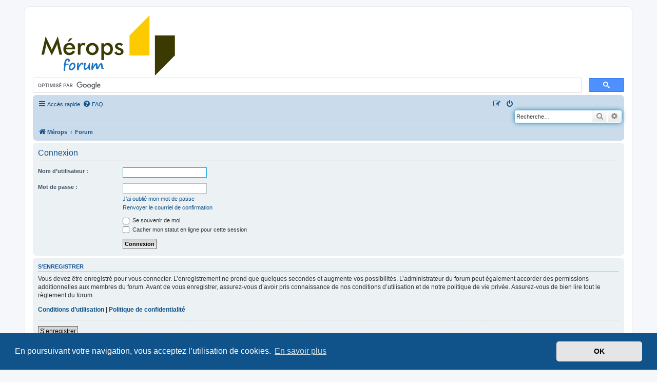

--- FILE ---
content_type: text/html; charset=UTF-8
request_url: https://www.merops.com/forums/ucp.php?mode=login&redirect=ucp.php%3Fmode%3Ddelete_cookies&sid=4d28fb66abc91b899a15821ab1bad94f
body_size: 4222
content:
<!DOCTYPE html>
<html dir="ltr" lang="fr">
<head>
<meta charset="utf-8" />
<meta http-equiv="X-UA-Compatible" content="IE=edge">
<meta name="viewport" content="width=device-width, initial-scale=1" />

<title>Mérops - Panneau de l’utilisateur - Connexion</title>



<!--
	phpBB style name: prosilver
	Based on style:   prosilver (this is the default phpBB3 style)
	Original author:  Tom Beddard ( http://www.subBlue.com/ )
	Modified by:
-->

<link href="./assets/css/font-awesome.min.css?assets_version=128" rel="stylesheet">
<link href="./styles/prosilver/theme/stylesheet.css?assets_version=128" rel="stylesheet">
<link href="./styles/prosilver/theme/fr/stylesheet.css?assets_version=128" rel="stylesheet">



	<link href="./assets/cookieconsent/cookieconsent.min.css?assets_version=128" rel="stylesheet">

<!--[if lte IE 9]>
	<link href="./styles/prosilver/theme/tweaks.css?assets_version=128" rel="stylesheet">
<![endif]-->





</head>
<body id="phpbb" class="nojs notouch section-ucp ltr ">


<div id="wrap" class="wrap">
	<a id="top" class="top-anchor" accesskey="t"></a>
	<div id="page-header">
		<!--Meropsdiv class="headerbar" role="banner">-->
					<div class="inner">
			
      <!--Merops personnalisation-->			
			<div id="site-description">
				<table>
				<tr>
					<td width="300">
						<a href="https://www.merops.com"><img src="https://www.merops.com/img/logo_forum.png" width="286" height="123" hspace="0" vspace="0" border="0" alt="Forum M&eacute;rops - Logiciels boursiers, gestion de portefeuilles"></a>
					</td>	
					<td width="100">&nbsp;</td>
					<!--<td width="400">
	        			<span style="background:#FFFF6B">OFFRE jusqu'au 31/12/2019 :</span> <b>un coupon M&eacute;rops FLUX de 24 mois est offert</b> pour l'achat d'une activation M&eacute;rops Advanced.<br>
	        			<i>Coupon "ADV-FLUX-002485" &agrave; saisir dans l'&eacute;cran "Mon acc&egrave;s M&eacute;rops" apr&egrave;s activation.<br>
								<br>
	        			<a target="_blank" href="https://www.abcbourse.com/boutique/o_149.aspx"><b>Activer M&eacute;rops Advanced dans la boutique AbcBourse >>></b></a></b>				
					</td>-->															
				</tr>		
				</table>
			</div>	
			<!--Merops personnalisation-->	
			
			<div align="right">
<script async src='https://cse.google.com/cse.js?cx=partner-pub-6902312776172566:1387742889'></script><div class="gcse-searchbox-only"></div>						

									<div id="search-box" class="search-box search-header" role="search">
				<form action="./search.php?sid=266db596ba33aa5e43dd07f6d24eabd9" method="get" id="search">
				<fieldset>
					<input name="keywords" id="keywords" type="search" maxlength="128" title="Recherche par mots-clés" class="inputbox search tiny" size="20" value="" placeholder="Recherche…" />
					<button class="button button-search" type="submit" title="Rechercher">
						<i class="icon fa-search fa-fw" aria-hidden="true"></i><span class="sr-only">Rechercher</span>
					</button>
					<a href="./search.php?sid=266db596ba33aa5e43dd07f6d24eabd9" class="button button-search-end" title="Recherche avancée">
						<i class="icon fa-cog fa-fw" aria-hidden="true"></i><span class="sr-only">Recherche avancée</span>
					</a>
					<input type="hidden" name="sid" value="266db596ba33aa5e43dd07f6d24eabd9" />

				</fieldset>
				</form>
			</div>
						
			<!--Merops</div>-->
					</div>
				<div class="navbar" role="navigation">
	<div class="inner">

	<ul id="nav-main" class="nav-main linklist" role="menubar">

		<li id="quick-links" class="quick-links dropdown-container responsive-menu" data-skip-responsive="true">
			<a href="#" class="dropdown-trigger">
				<i class="icon fa-bars fa-fw" aria-hidden="true"></i><span>Accès rapide</span>
			</a>
			<div class="dropdown">
				<div class="pointer"><div class="pointer-inner"></div></div>
				<ul class="dropdown-contents" role="menu">
					
											<li class="separator"></li>
																									<li>
								<a href="./search.php?search_id=unanswered&amp;sid=266db596ba33aa5e43dd07f6d24eabd9" role="menuitem">
									<i class="icon fa-file-o fa-fw icon-gray" aria-hidden="true"></i><span>Sujets sans réponse</span>
								</a>
							</li>
							<li>
								<a href="./search.php?search_id=active_topics&amp;sid=266db596ba33aa5e43dd07f6d24eabd9" role="menuitem">
									<i class="icon fa-file-o fa-fw icon-blue" aria-hidden="true"></i><span>Sujets actifs</span>
								</a>
							</li>
							<li class="separator"></li>
							<li>
								<a href="./search.php?sid=266db596ba33aa5e43dd07f6d24eabd9" role="menuitem">
									<i class="icon fa-search fa-fw" aria-hidden="true"></i><span>Rechercher</span>
								</a>
							</li>
					
										<li class="separator"></li>

									</ul>
			</div>
		</li>

				<li data-skip-responsive="true">
			<a href="/forums/app.php/help/faq?sid=266db596ba33aa5e43dd07f6d24eabd9" rel="help" title="Foire aux questions (Questions posées fréquemment)" role="menuitem">
				<i class="icon fa-question-circle fa-fw" aria-hidden="true"></i><span>FAQ</span>
			</a>
		</li>
						
			<li class="rightside"  data-skip-responsive="true">
			<a href="./ucp.php?mode=login&amp;redirect=ucp.php?mode=delete_cookies&amp;sid=266db596ba33aa5e43dd07f6d24eabd9" title="Connexion" accesskey="x" role="menuitem">
				<i class="icon fa-power-off fa-fw" aria-hidden="true"></i><span>Connexion</span>
			</a>
		</li>
					<li class="rightside" data-skip-responsive="true">
				<a href="./ucp.php?mode=register&amp;sid=266db596ba33aa5e43dd07f6d24eabd9" role="menuitem">
					<i class="icon fa-pencil-square-o  fa-fw" aria-hidden="true"></i><span>S’enregistrer</span>
				</a>
			</li>
						</ul>

	<ul id="nav-breadcrumbs" class="nav-breadcrumbs linklist navlinks" role="menubar">
				
		
		<li class="breadcrumbs" itemscope itemtype="https://schema.org/BreadcrumbList">

							<span class="crumb" itemtype="https://schema.org/ListItem" itemprop="itemListElement" itemscope><a itemprop="item" href="http://www.merops.com" data-navbar-reference="home"><i class="icon fa-home fa-fw" aria-hidden="true"></i><span itemprop="name">Mérops</span></a><meta itemprop="position" content="1" /></span>
			
							<span class="crumb" itemtype="https://schema.org/ListItem" itemprop="itemListElement" itemscope><a itemprop="item" href="./index.php?sid=266db596ba33aa5e43dd07f6d24eabd9" accesskey="h" data-navbar-reference="index"><span itemprop="name">Forum</span></a><meta itemprop="position" content="2" /></span>

			
					</li>

		
					<li class="rightside responsive-search">
				<a href="./search.php?sid=266db596ba33aa5e43dd07f6d24eabd9" title="Voir les options de recherche avancée" role="menuitem">
					<i class="icon fa-search fa-fw" aria-hidden="true"></i><span class="sr-only">Rechercher</span>
				</a>
			</li>
			</ul>

	</div>
</div>
	</div>

	
	<a id="start_here" class="anchor"></a>
	<div id="page-body" class="page-body" role="main">
		
		
<form action="./ucp.php?mode=login&amp;sid=266db596ba33aa5e43dd07f6d24eabd9" method="post" id="login" data-focus="username">
<div class="panel">
	<div class="inner">

	<div class="content">
		<h2 class="login-title">Connexion</h2>

		<fieldset class="fields1">
				<dl>
			<dt><label for="username">Nom d’utilisateur :</label></dt>
			<dd><input type="text" tabindex="1" name="username" id="username" size="25" value="" class="inputbox autowidth" autocomplete="username" /></dd>
		</dl>
		<dl>
			<dt><label for="password">Mot de passe :</label></dt>
			<dd><input type="password" tabindex="2" id="password" name="password" size="25" class="inputbox autowidth" autocomplete="current-password" /></dd>
							<dd><a href="/forums/app.php/user/forgot_password?sid=266db596ba33aa5e43dd07f6d24eabd9">J’ai oublié mon mot de passe</a></dd>				<dd><a href="./ucp.php?mode=resend_act&amp;sid=266db596ba33aa5e43dd07f6d24eabd9">Renvoyer le courriel de confirmation</a></dd>					</dl>
						<dl>
			<dt>&nbsp;</dt>
			<dd><label for="autologin"><input type="checkbox" name="autologin" id="autologin" tabindex="4" /> Se souvenir de moi</label></dd>			<dd><label for="viewonline"><input type="checkbox" name="viewonline" id="viewonline" tabindex="5" /> Cacher mon statut en ligne pour cette session</label></dd>
		</dl>
		
		<input type="hidden" name="redirect" value="./ucp.php?mode=login&amp;redirect=ucp.php%3Fmode%3Ddelete_cookies&amp;sid=266db596ba33aa5e43dd07f6d24eabd9" />
<input type="hidden" name="creation_time" value="1770139068" />
<input type="hidden" name="form_token" value="f3c94327892db5e0d9a95e002ac3e84c6ed520b6" />

		
		<dl>
			<dt>&nbsp;</dt>
			<dd><input type="hidden" name="sid" value="266db596ba33aa5e43dd07f6d24eabd9" />
<input type="hidden" name="redirect" value="ucp.php?mode=delete_cookies" />
<input type="submit" name="login" tabindex="6" value="Connexion" class="button1" /></dd>
		</dl>
		</fieldset>
	</div>

		</div>
</div>


	<div class="panel">
		<div class="inner">

		<div class="content">
			<h3>S’enregistrer</h3>
			<p>Vous devez être enregistré pour vous connecter. L’enregistrement ne prend que quelques secondes et augmente vos possibilités. L’administrateur du forum peut également accorder des permissions additionnelles aux membres du forum. Avant de vous enregistrer, assurez-vous d’avoir pris connaissance de nos conditions d’utilisation et de notre politique de vie privée. Assurez-vous de bien lire tout le règlement du forum.</p>
			<p><strong><a href="./ucp.php?mode=terms&amp;sid=266db596ba33aa5e43dd07f6d24eabd9">Conditions d’utilisation</a> | <a href="./ucp.php?mode=privacy&amp;sid=266db596ba33aa5e43dd07f6d24eabd9">Politique de confidentialité</a></strong></p>
			<hr class="dashed" />
			<p><a href="./ucp.php?mode=register&amp;sid=266db596ba33aa5e43dd07f6d24eabd9" class="button2">S’enregistrer</a></p>
		</div>

		</div>
	</div>

</form>

			</div>


<div id="page-footer" class="page-footer" role="contentinfo">
	<div class="navbar" role="navigation">
	<div class="inner">

	<ul id="nav-footer" class="nav-footer linklist" role="menubar">
		<li class="breadcrumbs">
							<span class="crumb"><a href="http://www.merops.com" data-navbar-reference="home"><i class="icon fa-home fa-fw" aria-hidden="true"></i><span>Mérops</span></a></span>									<span class="crumb"><a href="./index.php?sid=266db596ba33aa5e43dd07f6d24eabd9" data-navbar-reference="index"><span>Forum</span></a></span>					</li>
		
				<li class="rightside">Heures au format <span title="Europe/Paris">UTC+01:00</span></li>
							<li class="rightside">
				<a href="./ucp.php?mode=delete_cookies&amp;sid=266db596ba33aa5e43dd07f6d24eabd9" data-ajax="true" data-refresh="true" role="menuitem">
					<i class="icon fa-trash fa-fw" aria-hidden="true"></i><span>Supprimer les cookies</span>
				</a>
			</li>
														</ul>

	</div>
</div>

	<div class="copyright">
				<p class="footer-row">
			<span class="footer-copyright">Développé par <a href="https://www.phpbb.com/">phpBB</a>&reg; Forum Software &copy; phpBB Limited</span>
		</p>
				<p class="footer-row">
			<span class="footer-copyright">Traduit par <a href="https://www.phpbb-fr.com">phpBB-fr.com</a></span>
		</p>
						<p class="footer-row" role="menu">
			<a class="footer-link" href="./ucp.php?mode=privacy&amp;sid=266db596ba33aa5e43dd07f6d24eabd9" title="Confidentialité" role="menuitem">
				<span class="footer-link-text">Confidentialité</span>
			</a>
			|
			<a class="footer-link" href="./ucp.php?mode=terms&amp;sid=266db596ba33aa5e43dd07f6d24eabd9" title="Conditions" role="menuitem">
				<span class="footer-link-text">Conditions</span>
			</a>
		</p>
					</div>

	<div id="darkenwrapper" class="darkenwrapper" data-ajax-error-title="Erreur AJAX" data-ajax-error-text="Quelque chose s’est mal passé lors du traitement de votre demande." data-ajax-error-text-abort="Requête annulée par l’utilisateur." data-ajax-error-text-timeout="Votre demande a expiré. Essayez à nouveau." data-ajax-error-text-parsererror="Quelque chose s’est mal passé lors du traitement de votre demande et le serveur a renvoyé une réponse invalide.">
		<div id="darken" class="darken">&nbsp;</div>
	</div>

	<div id="phpbb_alert" class="phpbb_alert" data-l-err="Erreur" data-l-timeout-processing-req="Délai d’attente de la demande dépassé.">
		<a href="#" class="alert_close">
			<i class="icon fa-times-circle fa-fw" aria-hidden="true"></i>
		</a>
		<h3 class="alert_title">&nbsp;</h3><p class="alert_text"></p>
	</div>
	<div id="phpbb_confirm" class="phpbb_alert">
		<a href="#" class="alert_close">
			<i class="icon fa-times-circle fa-fw" aria-hidden="true"></i>
		</a>
		<div class="alert_text"></div>
	</div>
</div>

</div>

<div>
	<a id="bottom" class="anchor" accesskey="z"></a>
	</div>

<script src="./assets/javascript/jquery-3.7.1.min.js?assets_version=128"></script>
<script src="./assets/javascript/core.js?assets_version=128"></script>

	<script src="./assets/cookieconsent/cookieconsent.min.js?assets_version=128"></script>
	<script>
		if (typeof window.cookieconsent === "object") {
			window.addEventListener("load", function(){
				window.cookieconsent.initialise({
					"palette": {
						"popup": {
							"background": "#0F538A"
						},
						"button": {
							"background": "#E5E5E5"
						}
					},
					"theme": "classic",
					"content": {
						"message": "En\u0020poursuivant\u0020votre\u0020navigation,\u0020vous\u0020acceptez\u0020l\u2019utilisation\u0020de\u0020cookies.",
						"dismiss": "OK",
						"link": "En\u0020savoir\u0020plus",
						"href": "./ucp.php?mode=privacy&amp;sid=266db596ba33aa5e43dd07f6d24eabd9"
					}
				});
			});
		}
	</script>


<script src="./styles/prosilver/template/forum_fn.js?assets_version=128"></script>
<script src="./styles/prosilver/template/ajax.js?assets_version=128"></script>



</body>
</html>
